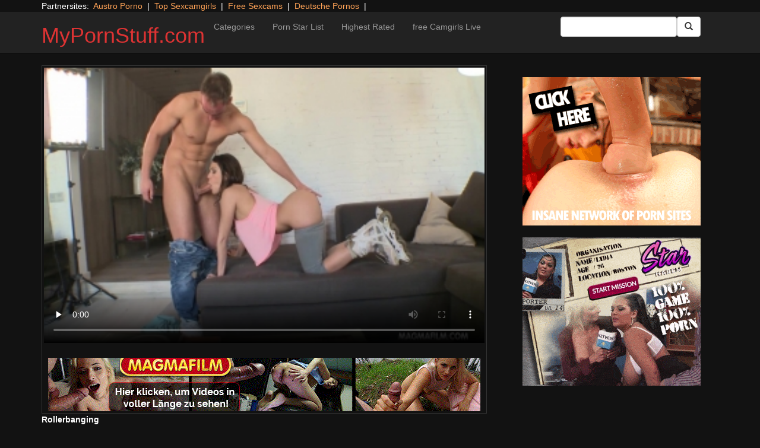

--- FILE ---
content_type: text/html; charset=UTF-8
request_url: https://mypornstuff.com/german/rollerbanging-2.html/
body_size: 9518
content:
<!DOCTYPE html>
<html dir="ltr" lang="en-US">
<head>
<meta charset="UTF-8"/>
<meta name="viewport" content="width=device-width"/>
<meta name="language" content="en-ca">
<link rel="alternate" hreflang="en-us" href="https://us.hc6.org/"/>
<link rel="alternate" hreflang="en-gb" href="https://us.hc6.org/"/>
<link rel="alternate" hreflang="x-default" href="https://mypornstuff.com"/> 
<link rel="dns-prefetch" href="https://mypornstuff.com">
<link rel="dns-prefetch" href="https://storage.googleapis.com">
<link rel="dns-prefetch" href="https://cdncache1.hc6.org">
<link rel="dns-prefetch" href="https://netdna.bootstrapcdn.com">
<link rel="dns-prefetch" href="https://www.googletagmanager.com">
<link rel="profile" href="https://gmpg.org/xfn/11"/>
<link rel="pingback" href="https://mypornstuff.com/xmlrpc.php"/>
<link rel="icon" href="https://cdncache1.hc6.org/PicServer/speedup/dating/datingarea_blue/img/favicon.png" type="image/png"/>
<style>img:is([sizes="auto" i], [sizes^="auto," i]){contain-intrinsic-size:3000px 1500px}</style>
<title>Rollerbanging | MyPornStuff.com</title>
<meta name="description" content="Samia deepthroats the photographer?s cock before letting him bend her over and fucking her senseless."/>
<meta name="robots" content="max-snippet:-1, max-image-preview:large, max-video-preview:-1"/>
<meta name="author" content="PornAWM"/>
<link rel="canonical" href="https://mypornstuff.com/german/rollerbanging-2.html/"/>
<meta name="generator" content="All in One SEO Pro (AIOSEO) 4.8.2"/>
<script type="application/ld+json" class="aioseo-schema">{"@context":"https:\/\/schema.org","@graph":[{"@type":"Article","@id":"https:\/\/mypornstuff.com\/german\/rollerbanging-2.html\/#article","name":"Rollerbanging | MyPornStuff.com","headline":"Rollerbanging","author":{"@id":"https:\/\/mypornstuff.com\/author\/pornawm\/#author"},"publisher":{"@id":"https:\/\/mypornstuff.com\/#person"},"image":{"@type":"ImageObject","url":"https:\/\/mypornstuff.com\/wp-content\/uploads\/2016\/10\/449.jpg","width":1112,"height":626},"datePublished":"2016-10-29T10:07:14+00:00","dateModified":"2016-10-30T13:30:00+00:00","inLanguage":"en-US","mainEntityOfPage":{"@id":"https:\/\/mypornstuff.com\/german\/rollerbanging-2.html\/#webpage"},"isPartOf":{"@id":"https:\/\/mypornstuff.com\/german\/rollerbanging-2.html\/#webpage"},"articleSection":"German, big-ass, Blowjob, Brunette, cumshot, facial, Hardcore, Natural-Tits, Small-Tits, teen"},{"@type":"BreadcrumbList","@id":"https:\/\/mypornstuff.com\/german\/rollerbanging-2.html\/#breadcrumblist","itemListElement":[{"@type":"ListItem","@id":"https:\/\/mypornstuff.com\/#listItem","position":1,"name":"Home","item":"https:\/\/mypornstuff.com\/","nextItem":{"@type":"ListItem","@id":"https:\/\/mypornstuff.com\/category\/german\/#listItem","name":"German"}},{"@type":"ListItem","@id":"https:\/\/mypornstuff.com\/category\/german\/#listItem","position":2,"name":"German","previousItem":{"@type":"ListItem","@id":"https:\/\/mypornstuff.com\/#listItem","name":"Home"}}]},{"@type":"Person","@id":"https:\/\/mypornstuff.com\/#person","name":"PornAWM","image":{"@type":"ImageObject","@id":"https:\/\/mypornstuff.com\/german\/rollerbanging-2.html\/#personImage","url":"https:\/\/secure.gravatar.com\/avatar\/9a21318dac6e8e349be53c54df5a8d35cdddb5f4ece42d87c3247ef766e0c108?s=96&d=mm&r=g","width":96,"height":96,"caption":"PornAWM"}},{"@type":"Person","@id":"https:\/\/mypornstuff.com\/author\/pornawm\/#author","url":"https:\/\/mypornstuff.com\/author\/pornawm\/","name":"PornAWM","image":{"@type":"ImageObject","@id":"https:\/\/mypornstuff.com\/german\/rollerbanging-2.html\/#authorImage","url":"https:\/\/secure.gravatar.com\/avatar\/9a21318dac6e8e349be53c54df5a8d35cdddb5f4ece42d87c3247ef766e0c108?s=96&d=mm&r=g","width":96,"height":96,"caption":"PornAWM"}},{"@type":"WebPage","@id":"https:\/\/mypornstuff.com\/german\/rollerbanging-2.html\/#webpage","url":"https:\/\/mypornstuff.com\/german\/rollerbanging-2.html\/","name":"Rollerbanging | MyPornStuff.com","description":"Samia deepthroats the photographer?s cock before letting him bend her over and fucking her senseless.","inLanguage":"en-US","isPartOf":{"@id":"https:\/\/mypornstuff.com\/#website"},"breadcrumb":{"@id":"https:\/\/mypornstuff.com\/german\/rollerbanging-2.html\/#breadcrumblist"},"author":{"@id":"https:\/\/mypornstuff.com\/author\/pornawm\/#author"},"creator":{"@id":"https:\/\/mypornstuff.com\/author\/pornawm\/#author"},"image":{"@type":"ImageObject","url":"https:\/\/mypornstuff.com\/wp-content\/uploads\/2016\/10\/449.jpg","@id":"https:\/\/mypornstuff.com\/german\/rollerbanging-2.html\/#mainImage","width":1112,"height":626},"primaryImageOfPage":{"@id":"https:\/\/mypornstuff.com\/german\/rollerbanging-2.html\/#mainImage"},"datePublished":"2016-10-29T10:07:14+00:00","dateModified":"2016-10-30T13:30:00+00:00"},{"@type":"WebSite","@id":"https:\/\/mypornstuff.com\/#website","url":"https:\/\/mypornstuff.com\/","name":"MyPornStuff.com","inLanguage":"en-US","publisher":{"@id":"https:\/\/mypornstuff.com\/#person"}}]}</script>
<link rel='dns-prefetch' href='//netdna.bootstrapcdn.com'/>
<link rel="stylesheet" type="text/css" href="//mypornstuff.com/wp-content/cache/wpfc-minified/99fx3s9b/652ob.css" media="all"/>
<style id='classic-theme-styles-inline-css'>.wp-block-button__link{color:#fff;background-color:#32373c;border-radius:9999px;box-shadow:none;text-decoration:none;padding:calc(.667em + 2px) calc(1.333em + 2px);font-size:1.125em}.wp-block-file__button{background:#32373c;color:#fff;text-decoration:none}</style>
<style id='global-styles-inline-css'>:root{--wp--preset--aspect-ratio--square:1;--wp--preset--aspect-ratio--4-3:4/3;--wp--preset--aspect-ratio--3-4:3/4;--wp--preset--aspect-ratio--3-2:3/2;--wp--preset--aspect-ratio--2-3:2/3;--wp--preset--aspect-ratio--16-9:16/9;--wp--preset--aspect-ratio--9-16:9/16;--wp--preset--color--black:#000;--wp--preset--color--cyan-bluish-gray:#abb8c3;--wp--preset--color--white:#fff;--wp--preset--color--pale-pink:#f78da7;--wp--preset--color--vivid-red:#cf2e2e;--wp--preset--color--luminous-vivid-orange:#ff6900;--wp--preset--color--luminous-vivid-amber:#fcb900;--wp--preset--color--light-green-cyan:#7bdcb5;--wp--preset--color--vivid-green-cyan:#00d084;--wp--preset--color--pale-cyan-blue:#8ed1fc;--wp--preset--color--vivid-cyan-blue:#0693e3;--wp--preset--color--vivid-purple:#9b51e0;--wp--preset--gradient--vivid-cyan-blue-to-vivid-purple:linear-gradient(135deg,rgba(6,147,227,1) 0%,#9b51e0 100%);--wp--preset--gradient--light-green-cyan-to-vivid-green-cyan:linear-gradient(135deg,#7adcb4 0%,#00d082 100%);--wp--preset--gradient--luminous-vivid-amber-to-luminous-vivid-orange:linear-gradient(135deg,rgba(252,185,0,1) 0%,rgba(255,105,0,1) 100%);--wp--preset--gradient--luminous-vivid-orange-to-vivid-red:linear-gradient(135deg,rgba(255,105,0,1) 0%,#cf2e2e 100%);--wp--preset--gradient--very-light-gray-to-cyan-bluish-gray:linear-gradient(135deg,#eee 0%,#a9b8c3 100%);--wp--preset--gradient--cool-to-warm-spectrum:linear-gradient(135deg,#4aeadc 0%,#9778d1 20%,#cf2aba 40%,#ee2c82 60%,#fb6962 80%,#fef84c 100%);--wp--preset--gradient--blush-light-purple:linear-gradient(135deg,#ffceec 0%,#9896f0 100%);--wp--preset--gradient--blush-bordeaux:linear-gradient(135deg,#fecda5 0%,#fe2d2d 50%,#6b003e 100%);--wp--preset--gradient--luminous-dusk:linear-gradient(135deg,#ffcb70 0%,#c751c0 50%,#4158d0 100%);--wp--preset--gradient--pale-ocean:linear-gradient(135deg,#fff5cb 0%,#b6e3d4 50%,#33a7b5 100%);--wp--preset--gradient--electric-grass:linear-gradient(135deg,#caf880 0%,#71ce7e 100%);--wp--preset--gradient--midnight:linear-gradient(135deg,#020381 0%,#2874fc 100%);--wp--preset--font-size--small:13px;--wp--preset--font-size--medium:20px;--wp--preset--font-size--large:36px;--wp--preset--font-size--x-large:42px;--wp--preset--spacing--20:.44rem;--wp--preset--spacing--30:.67rem;--wp--preset--spacing--40:1rem;--wp--preset--spacing--50:1.5rem;--wp--preset--spacing--60:2.25rem;--wp--preset--spacing--70:3.38rem;--wp--preset--spacing--80:5.06rem;--wp--preset--shadow--natural:6px 6px 9px rgba(0,0,0,.2);--wp--preset--shadow--deep:12px 12px 50px rgba(0,0,0,.4);--wp--preset--shadow--sharp:6px 6px 0 rgba(0,0,0,.2);--wp--preset--shadow--outlined:6px 6px 0 -3px rgba(255,255,255,1) , 6px 6px rgba(0,0,0,1);--wp--preset--shadow--crisp:6px 6px 0 rgba(0,0,0,1)}:where(.is-layout-flex){gap:.5em}:where(.is-layout-grid){gap:.5em}body .is-layout-flex{display:flex}.is-layout-flex{flex-wrap:wrap;align-items:center}.is-layout-flex > :is(*, div){margin:0}body .is-layout-grid{display:grid}.is-layout-grid > :is(*, div){margin:0}:where(.wp-block-columns.is-layout-flex){gap:2em}:where(.wp-block-columns.is-layout-grid){gap:2em}:where(.wp-block-post-template.is-layout-flex){gap:1.25em}:where(.wp-block-post-template.is-layout-grid){gap:1.25em}.has-black-color{color:var(--wp--preset--color--black)!important}.has-cyan-bluish-gray-color{color:var(--wp--preset--color--cyan-bluish-gray)!important}.has-white-color{color:var(--wp--preset--color--white)!important}.has-pale-pink-color{color:var(--wp--preset--color--pale-pink)!important}.has-vivid-red-color{color:var(--wp--preset--color--vivid-red)!important}.has-luminous-vivid-orange-color{color:var(--wp--preset--color--luminous-vivid-orange)!important}.has-luminous-vivid-amber-color{color:var(--wp--preset--color--luminous-vivid-amber)!important}.has-light-green-cyan-color{color:var(--wp--preset--color--light-green-cyan)!important}.has-vivid-green-cyan-color{color:var(--wp--preset--color--vivid-green-cyan)!important}.has-pale-cyan-blue-color{color:var(--wp--preset--color--pale-cyan-blue)!important}.has-vivid-cyan-blue-color{color:var(--wp--preset--color--vivid-cyan-blue)!important}.has-vivid-purple-color{color:var(--wp--preset--color--vivid-purple)!important}.has-black-background-color{background-color:var(--wp--preset--color--black)!important}.has-cyan-bluish-gray-background-color{background-color:var(--wp--preset--color--cyan-bluish-gray)!important}.has-white-background-color{background-color:var(--wp--preset--color--white)!important}.has-pale-pink-background-color{background-color:var(--wp--preset--color--pale-pink)!important}.has-vivid-red-background-color{background-color:var(--wp--preset--color--vivid-red)!important}.has-luminous-vivid-orange-background-color{background-color:var(--wp--preset--color--luminous-vivid-orange)!important}.has-luminous-vivid-amber-background-color{background-color:var(--wp--preset--color--luminous-vivid-amber)!important}.has-light-green-cyan-background-color{background-color:var(--wp--preset--color--light-green-cyan)!important}.has-vivid-green-cyan-background-color{background-color:var(--wp--preset--color--vivid-green-cyan)!important}.has-pale-cyan-blue-background-color{background-color:var(--wp--preset--color--pale-cyan-blue)!important}.has-vivid-cyan-blue-background-color{background-color:var(--wp--preset--color--vivid-cyan-blue)!important}.has-vivid-purple-background-color{background-color:var(--wp--preset--color--vivid-purple)!important}.has-black-border-color{border-color:var(--wp--preset--color--black)!important}.has-cyan-bluish-gray-border-color{border-color:var(--wp--preset--color--cyan-bluish-gray)!important}.has-white-border-color{border-color:var(--wp--preset--color--white)!important}.has-pale-pink-border-color{border-color:var(--wp--preset--color--pale-pink)!important}.has-vivid-red-border-color{border-color:var(--wp--preset--color--vivid-red)!important}.has-luminous-vivid-orange-border-color{border-color:var(--wp--preset--color--luminous-vivid-orange)!important}.has-luminous-vivid-amber-border-color{border-color:var(--wp--preset--color--luminous-vivid-amber)!important}.has-light-green-cyan-border-color{border-color:var(--wp--preset--color--light-green-cyan)!important}.has-vivid-green-cyan-border-color{border-color:var(--wp--preset--color--vivid-green-cyan)!important}.has-pale-cyan-blue-border-color{border-color:var(--wp--preset--color--pale-cyan-blue)!important}.has-vivid-cyan-blue-border-color{border-color:var(--wp--preset--color--vivid-cyan-blue)!important}.has-vivid-purple-border-color{border-color:var(--wp--preset--color--vivid-purple)!important}.has-vivid-cyan-blue-to-vivid-purple-gradient-background{background:var(--wp--preset--gradient--vivid-cyan-blue-to-vivid-purple)!important}.has-light-green-cyan-to-vivid-green-cyan-gradient-background{background:var(--wp--preset--gradient--light-green-cyan-to-vivid-green-cyan)!important}.has-luminous-vivid-amber-to-luminous-vivid-orange-gradient-background{background:var(--wp--preset--gradient--luminous-vivid-amber-to-luminous-vivid-orange)!important}.has-luminous-vivid-orange-to-vivid-red-gradient-background{background:var(--wp--preset--gradient--luminous-vivid-orange-to-vivid-red)!important}.has-very-light-gray-to-cyan-bluish-gray-gradient-background{background:var(--wp--preset--gradient--very-light-gray-to-cyan-bluish-gray)!important}.has-cool-to-warm-spectrum-gradient-background{background:var(--wp--preset--gradient--cool-to-warm-spectrum)!important}.has-blush-light-purple-gradient-background{background:var(--wp--preset--gradient--blush-light-purple)!important}.has-blush-bordeaux-gradient-background{background:var(--wp--preset--gradient--blush-bordeaux)!important}.has-luminous-dusk-gradient-background{background:var(--wp--preset--gradient--luminous-dusk)!important}.has-pale-ocean-gradient-background{background:var(--wp--preset--gradient--pale-ocean)!important}.has-electric-grass-gradient-background{background:var(--wp--preset--gradient--electric-grass)!important}.has-midnight-gradient-background{background:var(--wp--preset--gradient--midnight)!important}.has-small-font-size{font-size:var(--wp--preset--font-size--small)!important}.has-medium-font-size{font-size:var(--wp--preset--font-size--medium)!important}.has-large-font-size{font-size:var(--wp--preset--font-size--large)!important}.has-x-large-font-size{font-size:var(--wp--preset--font-size--x-large)!important}:where(.wp-block-post-template.is-layout-flex){gap:1.25em}:where(.wp-block-post-template.is-layout-grid){gap:1.25em}:where(.wp-block-columns.is-layout-flex){gap:2em}:where(.wp-block-columns.is-layout-grid){gap:2em}:root :where(.wp-block-pullquote){font-size:1.5em;line-height:1.6}</style>
<link rel='stylesheet' id='twitter-bootstrap-css' href='https://netdna.bootstrapcdn.com/bootstrap/3.0.2/css/bootstrap.min.css?ver=3.0.2' type='text/css' media='all'/>
<style>body{background-color:#121212;color:#fff}a:link{color:#ffa357}a:visited{color:#ccc}.widget-area h2,.tag-cloud h2{font-size:18px;line-height:18px}.widget-area li{list-style:none}.tag-cloud a{white-space:nowrap;background-color:#666;color:#fff;padding:4px;border-radius:8px;margin-right:4px;line-height:180%}.cat-item{font-weight:bold;margin-bottom:2px;padding:4px;border-bottom:1px solid #ccc}.cat-item a{color:#666;margin:0;display:block;width:100%;height:100%}.duration{background-color:#000;color:#fff;font-size:14px;font-weight:bold;bottom:-18px;right:20px;position:relative;float:right;padding:2px;line-height:100%;clear:both}.video-preview-title a{font-size:14px;font-weight:bold;clear:both}.video-meta-data{font-size:14px}a.sponsor_link{font-size:16px;font-weight:bold}.video-data{width:auto;border:1px solid #333;padding:3px;overflow:hidden}.video-data-left{width:50%;float:left;background-color:transparent;text-align:left}.video-data-right{width:50%;float:right;text-align:right}.nav-tabs>li.active>a{background-color:#eee;border:none}.nav-tabs a{background-color:#ccc;border-bottom:1px solid #f1f1f1;color:#000}.edit-link{display:block}time{display:block}#comments{clear:both}#respond{clear:both}.flex-video{position:relative;padding-top:10px;padding-bottom:700px;height:0;overflow:hidden}.flex-video iframe,.flex-video object,.flex-video embed{position:absolute;top:0;left:0;width:100%;height:100%}@media only screen and (max-device-width:800px),only screen and (device-width:1024px) and (device-height:600px),only screen and (width:1280px) and (orientation:landscape),only screen and (device-width:800px),only screen and (max-width:767px){.flex-video{padding-top:0}}</style>
<link rel="stylesheet" type="text/css" href="//mypornstuff.com/wp-content/cache/wpfc-minified/dhqpftvb/652ob.css" media="screen"/>
<link rel="https://api.w.org/" href="https://mypornstuff.com/wp-json/"/><link rel="alternate" title="JSON" type="application/json" href="https://mypornstuff.com/wp-json/wp/v2/posts/449"/><link rel="EditURI" type="application/rsd+xml" title="RSD" href="https://mypornstuff.com/xmlrpc.php?rsd"/>
<meta name="generator" content="WordPress 6.8.1"/>
<link rel='shortlink' href='https://mypornstuff.com/?p=449'/>
<link rel="alternate" title="oEmbed (JSON)" type="application/json+oembed" href="https://mypornstuff.com/wp-json/oembed/1.0/embed?url=https%3A%2F%2Fmypornstuff.com%2Fgerman%2Frollerbanging-2.html%2F"/>
<link rel="alternate" title="oEmbed (XML)" type="text/xml+oembed" href="https://mypornstuff.com/wp-json/oembed/1.0/embed?url=https%3A%2F%2Fmypornstuff.com%2Fgerman%2Frollerbanging-2.html%2F&#038;format=xml"/>
<style>.site-title a,.site-description{color:#d33!important}</style>
<script type="application/ld+json">{
"@context": "http://schema.org/",
"@type": "VideoObject",
"name": "Rollerbanging",
"description": "mia deepthroats the photographer?s cock before letting him bend her over and fucking her senseless.",
"url": "https://mypornstuff.com/german/rollerbanging-2.html/",
"thumbnailUrl": "https://cdncache1.hc6.org/PicServer/nlclp/hc6/tubeace-thumbs/49/449_1.jpg",
"contentUrl": "https://cdncache1.hc6.org/cache3/2dirxxyyzz/manicaold/magma/galleriesDmagmafilmDcomSW46_14Svideo_gal_RollerbangingSvideosSvideo.mp4",
"duration": "PT13M2S",
"encodingFormat": "video/mp4",
"uploadDate": "2024-03-27T4:52:29+01:00"
}</script>
</head>
<body>
<div class="container"> Partnersites:&nbsp; <a href="https://austroporno.at" target="_blank" rel="noopener">Austro Porno</a> &nbsp;|&nbsp; <a href="https://www.mysexcamgirls.live" target="_blank" rel="noopener">Top Sexcamgirls</a> &nbsp;|&nbsp; <a href="https://sexcamgirls.live" target="_blank" rel="noopener">Free Sexcams</a> &nbsp;|&nbsp; <a href="https://pornos.cc" target="_blank" rel="noopener">Deutsche Pornos</a> &nbsp;|&nbsp; <br></div><div class="navbar navbar-inverse navbar-static-top" role="navigation">
<div class="container">
<div class="navbar-header"> <button type="button" class="navbar-toggle" data-toggle="collapse" data-target=".navbar-collapse"> <span class="sr-only">Toggle navigation</span> <span class="icon-bar"></span> <span class="icon-bar"></span> <span class="icon-bar"></span> </button> <header> <h1 class="site-title"><a href="https://mypornstuff.com/" title="MyPornStuff.com" rel="home">MyPornStuff.com</a></h1> </header></div><div class="collapse navbar-collapse">
<div class="menu-menu-1-container"><ul id="nav" class="nav navbar-nav"><li id="menu-item-12" class="menu-item menu-item-type-post_type menu-item-object-page menu-item-12"><a href="https://mypornstuff.com/categories/">Categories</a></li> <li id="menu-item-16" class="menu-item menu-item-type-post_type menu-item-object-page menu-item-16"><a href="https://mypornstuff.com/porn-star-list/">Porn Star List</a></li> <li id="menu-item-13" class="menu-item menu-item-type-post_type menu-item-object-page menu-item-13"><a href="https://mypornstuff.com/highest-rated/">Highest Rated</a></li> <li id="menu-item-34289" class="menu-item menu-item-type-custom menu-item-object-custom menu-item-34289"><a href="https://bestcamgirls.tv">free Camgirls Live</a></li> </ul></div><form class="navbar-form navbar-right" action="https://mypornstuff.com">
<div class="form-group"> <input type="text" class="form-control" alt="search" id="search input" aria-label="Search Input Field" name="search input"></div><button type="submit" class="btn btn-default btn-md" alt="Submit Button" id="Submit Button" aria-label="Submit Button">
<span class="glyphicon glyphicon-search"></span>
</button>
</form></div></div></div><div class="container">
<div class="row">
<div id="layleft" class="col-xs-12 col-sm-12 col-md-12 col-lg-8">
<div id='content' class="tab-content">   
<div class="video-data row-fluid tab-pane active" id="info">      
<div class="col-*-12"> <center> <a href="//msecure117.com/track/NTIzNi4xLjEyNy4yODAuMjAuMC4wLjAuMAMagmaFilmHD" target="_blank" id="link1" alt="Video on Demand" aria-label="Video on Demand" rel="nofollow"></a> <video id=video width="100%" height="100%" preload="none" poster="https://storage.googleapis.com/cdnawmglobal/1dirxxyyzz/PicServer/nlclp/pgoldeu/tubeace-thumbs/49/449_1.jpg" controls> <source src="https://cdncache1.hc6.org/cache3/2dirxxyyzz/manicaold/magma/galleriesDmagmafilmDcomSW46_14Svideo_gal_RollerbangingSvideosSvideo.mp4" type="video/mp4"> Your browser does not support the video tag. </video> </center></div><div class="col-*-12"> <br> <a href="//msecure117.com/track/NTIzNi4xLjEyNy4yODAuMjAuMC4wLjAuMAMagmaFilmHD" rel="nofollow" alt="Advertisment" target="_blank" id="link2"> <img id="banner1" class="img-responsive center-block" src="https://storage.googleapis.com/cdnawmglobal/1dirxxyyzz/PicServer/ban/clispon/manicamagma320-1.gif" alt="Advertisment" aria-label="Video on Demand Advertisment" width=320 height=90 border=0> </a></div></div></div></div><div id="layright" class="col-lg-4">
<div class="col-*-12"> <center> <br> <a href="https://msecure105.com/track/NTIzNi4xLjEwMS4xMDEuMjAuMC4wLjAuMA" id="adlinkban1" title="Advertisment1" rel="nofollow" target="_blank"> <img id="linkbanner1" class="img-responsive center-block" src="https://storage.googleapis.com/cdnawmglobal/1dirxxyyzz/PicServer/ban/spon/pornxn300-4.gif" width=300 height=250 border=0 title="Advertisment1"> </a> </center></div><div class="col-*-12"> <br> <center> <a href="https://gamingadlt.com/s/?k=678ae0814ab7e" id="adlinkban2" title="Advertisment2" rel="nofollow" target="_blank"> <img id="linkbanner2" class="img-responsive center-block" src="https://storage.googleapis.com/cdnawmglobal/1dirxxyyzz/PicServer/ban/spon/comix300-2.gif" width=300 height=250 border=0 title="Advertisment2"> </a> </center></div></div></div><b>Rollerbanging</b>
<br>
Samia deepthroats the photographer?s cock before letting him bend her over and fucking her senseless.                                     <br>  see best Video on Demand Porn <a href="https://pornofilme.sex" alt="Porn Movies" target="_blank" rel="follow"><u>Porn Movies</u></a> on this site <a href="https://bestpornstuff.com" target="_blank" alt="VOD Porn" rel="follow"><u>bestpornstuff.com</u></a>                  <br>
<div class="tag-cloud"></div><div id="clipcloud" class="tag-cloud"> <br> <b>Clip Tags:</b> <a href="https://mypornstuff.com/tag/big-ass/" rel="tag">big-ass</a>, <a href="https://mypornstuff.com/tag/blowjob/" rel="tag">Blowjob</a>, <a href="https://mypornstuff.com/tag/brunette/" rel="tag">Brunette</a>, <a href="https://mypornstuff.com/tag/cumshot/" rel="tag">cumshot</a>, <a href="https://mypornstuff.com/tag/facial/" rel="tag">facial</a>, <a href="https://mypornstuff.com/tag/hardcore/" rel="tag">Hardcore</a>, <a href="https://mypornstuff.com/tag/natural-tits/" rel="tag">Natural-Tits</a>, <a href="https://mypornstuff.com/tag/small-tits/" rel="tag">Small-Tits</a>, <a href="https://mypornstuff.com/tag/teen/" rel="tag">teen</a><br/> Category/Studio: <a href="https://mypornstuff.com/category/german/" rel="category tag">German</a><br/></div><b>Tags</b><br> <a href="https://mypornstuff.com/tag/amateur/" class="tag-cloud-link tag-link-95 tag-link-position-1" style="font-size: 16pt;" aria-label="Amateur (2,078 items)">Amateur</a> <a href="https://mypornstuff.com/tag/anal/" class="tag-cloud-link tag-link-100 tag-link-position-2" style="font-size: 15.736842105263pt;" aria-label="Anal (1,878 items)">Anal</a> <a href="https://mypornstuff.com/tag/big-ass/" class="tag-cloud-link tag-link-313 tag-link-position-3" style="font-size: 14.315789473684pt;" aria-label="big-ass (1,006 items)">big-ass</a> <a href="https://mypornstuff.com/tag/big-dick/" class="tag-cloud-link tag-link-106 tag-link-position-4" style="font-size: 15.421052631579pt;" aria-label="Big-Dick (1,625 items)">Big-Dick</a> <a href="https://mypornstuff.com/tag/big-tits/" class="tag-cloud-link tag-link-49 tag-link-position-5" style="font-size: 15.736842105263pt;" aria-label="big-tits (1,841 items)">big-tits</a> <a href="https://mypornstuff.com/tag/bigtits/" class="tag-cloud-link tag-link-2252 tag-link-position-6" style="font-size: 14.105263157895pt;" aria-label="bigtits (906 items)">bigtits</a> <a href="https://mypornstuff.com/tag/blonde/" class="tag-cloud-link tag-link-54 tag-link-position-7" style="font-size: 16.578947368421pt;" aria-label="Blonde (2,673 items)">Blonde</a> <a href="https://mypornstuff.com/tag/blowjob/" class="tag-cloud-link tag-link-40 tag-link-position-8" style="font-size: 17.842105263158pt;" aria-label="Blowjob (4,701 items)">Blowjob</a> <a href="https://mypornstuff.com/tag/brunette/" class="tag-cloud-link tag-link-41 tag-link-position-9" style="font-size: 17.368421052632pt;" aria-label="Brunette (3,773 items)">Brunette</a> <a href="https://mypornstuff.com/tag/cumshot/" class="tag-cloud-link tag-link-44 tag-link-position-10" style="font-size: 15.263157894737pt;" aria-label="cumshot (1,517 items)">cumshot</a> <a href="https://mypornstuff.com/tag/deepthroat/" class="tag-cloud-link tag-link-204 tag-link-position-11" style="font-size: 14.947368421053pt;" aria-label="Deepthroat (1,311 items)">Deepthroat</a> <a href="https://mypornstuff.com/tag/european/" class="tag-cloud-link tag-link-2467 tag-link-position-12" style="font-size: 14.368421052632pt;" aria-label="European (1,025 items)">European</a> <a href="https://mypornstuff.com/tag/facial/" class="tag-cloud-link tag-link-48 tag-link-position-13" style="font-size: 16.052631578947pt;" aria-label="facial (2,123 items)">facial</a> <a href="https://mypornstuff.com/tag/handjob/" class="tag-cloud-link tag-link-213 tag-link-position-14" style="font-size: 14.157894736842pt;" aria-label="Handjob (928 items)">Handjob</a> <a href="https://mypornstuff.com/tag/hardcore/" class="tag-cloud-link tag-link-42 tag-link-position-15" style="font-size: 18pt;" aria-label="Hardcore (4,957 items)">Hardcore</a> <a href="https://mypornstuff.com/tag/hd-porn/" class="tag-cloud-link tag-link-2970 tag-link-position-16" style="font-size: 14.421052631579pt;" aria-label="HD Porn (1,044 items)">HD Porn</a> <a href="https://mypornstuff.com/tag/interracial/" class="tag-cloud-link tag-link-69 tag-link-position-17" style="font-size: 14.052631578947pt;" aria-label="Interracial (894 items)">Interracial</a> <a href="https://mypornstuff.com/tag/masturbation/" class="tag-cloud-link tag-link-139 tag-link-position-18" style="font-size: 14.684210526316pt;" aria-label="Masturbation (1,165 items)">Masturbation</a> <a href="https://mypornstuff.com/tag/natural-tits/" class="tag-cloud-link tag-link-46 tag-link-position-19" style="font-size: 15.789473684211pt;" aria-label="Natural-Tits (1,903 items)">Natural-Tits</a> <a href="https://mypornstuff.com/tag/natural-boobs/" class="tag-cloud-link tag-link-2254 tag-link-position-20" style="font-size: 15.736842105263pt;" aria-label="natural boobs (1,844 items)">natural boobs</a> <a href="https://mypornstuff.com/tag/piercing/" class="tag-cloud-link tag-link-2259 tag-link-position-21" style="font-size: 14.157894736842pt;" aria-label="piercing (926 items)">piercing</a> <a href="https://mypornstuff.com/tag/pornstar/" class="tag-cloud-link tag-link-105 tag-link-position-22" style="font-size: 14.578947368421pt;" aria-label="Pornstar (1,119 items)">Pornstar</a> <a href="https://mypornstuff.com/tag/pussy-licking/" class="tag-cloud-link tag-link-208 tag-link-position-23" style="font-size: 14pt;" aria-label="Pussy-Licking (867 items)">Pussy-Licking</a> <a href="https://mypornstuff.com/tag/shaved-pussy/" class="tag-cloud-link tag-link-216 tag-link-position-24" style="font-size: 15.157894736842pt;" aria-label="shaved pussy (1,445 items)">shaved pussy</a> <a href="https://mypornstuff.com/tag/smalltitts/" class="tag-cloud-link tag-link-2267 tag-link-position-25" style="font-size: 14.052631578947pt;" aria-label="smalltitts (889 items)">smalltitts</a> <a href="https://mypornstuff.com/tag/straight-porn/" class="tag-cloud-link tag-link-2969 tag-link-position-26" style="font-size: 14.105263157895pt;" aria-label="Straight Porn (904 items)">Straight Porn</a> <a href="https://mypornstuff.com/tag/tattoo/" class="tag-cloud-link tag-link-2257 tag-link-position-27" style="font-size: 14.842105263158pt;" aria-label="tattoo (1,251 items)">tattoo</a> <a href="https://mypornstuff.com/tag/teen/" class="tag-cloud-link tag-link-60 tag-link-position-28" style="font-size: 15.368421052632pt;" aria-label="teen (1,568 items)">teen</a> <a href="https://mypornstuff.com/tag/threesome/" class="tag-cloud-link tag-link-55 tag-link-position-29" style="font-size: 15.578947368421pt;" aria-label="Threesome (1,756 items)">Threesome</a> <a href="https://mypornstuff.com/tag/toys/" class="tag-cloud-link tag-link-88 tag-link-position-30" style="font-size: 14.894736842105pt;" aria-label="toys (1,278 items)">toys</a> 
4                                     <p></p>
<b>Related Videos</b><br><div class="row">
<div class="col-xs-12 col-sm-12 col-md-12 col-lg-2"> 
<div class="tab-content">
<div class="video-data row-fluid tab-pane active">
<div class="duration"> 08:00</div><div class="video-preview"> <a href="https://mypornstuff.com/german/german-cougar-casting.html/" title="German Cougar Casting"><img class="img-responsive" src="https://storage.googleapis.com/cdnawmglobal/1dirxxyyzz/PicServer/nlclp/pgoldeu/tubeace-thumbs/81/32181_3.jpg" alt="German Cougar Casting" width=320 height=200></a></div><div class="video-meta-data">
<div class="video-preview-title"> <a href="https://mypornstuff.com/german/german-cougar-casting.html/" rel="bookmark" title="German Cougar Casting"> German Cougar Casting </a></div><div class="pull-right"></div></div></div></div></div><div class="col-xs-12 col-sm-12 col-md-12 col-lg-2"> 
<div class="tab-content">
<div class="video-data row-fluid tab-pane active">
<div class="duration"> 11:13</div><div class="video-preview"> <a href="https://mypornstuff.com/german/anna-von-freienwalde-is-a-good-secretary.html/" title="Anna Von Freienwalde is a good secretary"><img class="img-responsive" src="https://storage.googleapis.com/cdnawmglobal/1dirxxyyzz/PicServer/nlclp/pgoldeu/tubeace-thumbs/44/31444_3.jpg" alt="Anna Von Freienwalde is a good secretary" width=320 height=200></a></div><div class="video-meta-data">
<div class="video-preview-title"> <a href="https://mypornstuff.com/german/anna-von-freienwalde-is-a-good-secretary.html/" rel="bookmark" title="Anna Von Freienwalde is a good secretary"> Anna Von Freienwalde is a good secretary </a></div><div class="pull-right"></div></div></div></div></div><div class="col-xs-12 col-sm-12 col-md-12 col-lg-2"> 
<div class="tab-content">
<div class="video-data row-fluid tab-pane active">
<div class="duration"> 11:46</div><div class="video-preview"> <a href="https://mypornstuff.com/german/swinger-fuck-party-2.html/" title="Swinger fuck party"><img class="img-responsive" src="https://storage.googleapis.com/cdnawmglobal/1dirxxyyzz/PicServer/nlclp/pgoldeu/tubeace-thumbs/41/941_1.jpg" alt="Swinger fuck party" width=320 height=200></a></div><div class="video-meta-data">
<div class="video-preview-title"> <a href="https://mypornstuff.com/german/swinger-fuck-party-2.html/" rel="bookmark" title="Swinger fuck party"> Swinger fuck party </a></div><div class="pull-right"></div></div></div></div></div><div class="col-xs-12 col-sm-12 col-md-12 col-lg-2"> 
<div class="tab-content">
<div class="video-data row-fluid tab-pane active">
<div class="duration"> 11:17</div><div class="video-preview"> <a href="https://mypornstuff.com/german/grannies-need-love-too.html/" title="Grannies need love too"><img class="img-responsive" src="https://storage.googleapis.com/cdnawmglobal/1dirxxyyzz/PicServer/nlclp/pgoldeu/tubeace-thumbs/16/31416_3.jpg" alt="Grannies need love too" width=320 height=200></a></div><div class="video-meta-data">
<div class="video-preview-title"> <a href="https://mypornstuff.com/german/grannies-need-love-too.html/" rel="bookmark" title="Grannies need love too"> Grannies need love too </a></div><div class="pull-right"></div></div></div></div></div><div class="col-xs-12 col-sm-12 col-md-12 col-lg-2"> 
<div class="tab-content">
<div class="video-data row-fluid tab-pane active">
<div class="duration"> 08:00</div><div class="video-preview"> <a href="https://mypornstuff.com/german/appetite-for-cock.html/" title="Appetite For Cock"><img class="img-responsive" src="https://storage.googleapis.com/cdnawmglobal/1dirxxyyzz/PicServer/nlclp/pgoldeu/tubeace-thumbs/79/31979_3.jpg" alt="Appetite For Cock" width=320 height=200></a></div><div class="video-meta-data">
<div class="video-preview-title"> <a href="https://mypornstuff.com/german/appetite-for-cock.html/" rel="bookmark" title="Appetite For Cock"> Appetite For Cock </a></div><div class="pull-right"></div></div></div></div></div><div class="col-xs-12 col-sm-12 col-md-12 col-lg-2"> 
<div class="tab-content">
<div class="video-data row-fluid tab-pane active">
<div class="duration"> 12:48</div><div class="video-preview"> <a href="https://mypornstuff.com/german/teaching-her-a-lesson.html/" title="Teaching her a lesson"><img class="img-responsive" src="https://storage.googleapis.com/cdnawmglobal/1dirxxyyzz/PicServer/nlclp/pgoldeu/tubeace-thumbs/97/397_1.jpg" alt="Teaching her a lesson" width=320 height=200></a></div><div class="video-meta-data">
<div class="video-preview-title"> <a href="https://mypornstuff.com/german/teaching-her-a-lesson.html/" rel="bookmark" title="Teaching her a lesson"> Teaching her a lesson </a></div><div class="pull-right"></div></div></div></div></div><br><center><iframe id="MyLstFrmBan1" width="300" height="250" style="display:inline-block;border:none;" src="https://wmcdct.com/avb/straight/hardcore/interactive?targetCategory=girl&landingTarget=listpage&width=300&height=250&psid=AlexAWM&tags=&banner=04&pstool=501_105&site=wl3&cobrandId=253060&psprogram=cbrnd&campaign_id=129882&subAffId={SUBAFFID}"></iframe></center><br></div><div class="row">
<div class="col-xs-12 col-sm-12 col-md-12 col-lg-2"> 
<div class="tab-content">
<div class="video-data row-fluid tab-pane active">
<div class="duration"> 11:48</div><div class="video-preview"> <a href="https://mypornstuff.com/german/big-george-loves-to-fuck-young-girls.html/" title="Big George loves to fuck young girls"><img class="img-responsive" src="https://storage.googleapis.com/cdnawmglobal/1dirxxyyzz/PicServer/nlclp/pgoldeu/tubeace-thumbs/53/31953_3.jpg" alt="Big George loves to fuck young girls" width=320 height=200></a></div><div class="video-meta-data">
<div class="video-preview-title"> <a href="https://mypornstuff.com/german/big-george-loves-to-fuck-young-girls.html/" rel="bookmark" title="Big George loves to fuck young girls"> Big George loves to fuck young girls </a></div><div class="pull-right"></div></div></div></div></div><div class="col-xs-12 col-sm-12 col-md-12 col-lg-2"> 
<div class="tab-content">
<div class="video-data row-fluid tab-pane active">
<div class="duration"> 08:00</div><div class="video-preview"> <a href="https://mypornstuff.com/german/mechanic-fixing-german-moms-holes.html/" title="Mechanic fixing German Moms holes"><img class="img-responsive" src="https://storage.googleapis.com/cdnawmglobal/1dirxxyyzz/PicServer/nlclp/pgoldeu/tubeace-thumbs/22/31622_3.jpg" alt="Mechanic fixing German Moms holes" width=320 height=200></a></div><div class="video-meta-data">
<div class="video-preview-title"> <a href="https://mypornstuff.com/german/mechanic-fixing-german-moms-holes.html/" rel="bookmark" title="Mechanic fixing German Moms holes"> Mechanic fixing German Moms holes </a></div><div class="pull-right"></div></div></div></div></div><div class="col-xs-12 col-sm-12 col-md-12 col-lg-2"> 
<div class="tab-content">
<div class="video-data row-fluid tab-pane active">
<div class="duration"> 08:00</div><div class="video-preview"> <a href="https://mypornstuff.com/german/anal-german-shrink.html/" title="Anal German Shrink"><img class="img-responsive" src="https://storage.googleapis.com/cdnawmglobal/1dirxxyyzz/PicServer/nlclp/pgoldeu/tubeace-thumbs/77/31177_3.jpg" alt="Anal German Shrink" width=320 height=200></a></div><div class="video-meta-data">
<div class="video-preview-title"> <a href="https://mypornstuff.com/german/anal-german-shrink.html/" rel="bookmark" title="Anal German Shrink"> Anal German Shrink </a></div><div class="pull-right"></div></div></div></div></div><div class="col-xs-12 col-sm-12 col-md-12 col-lg-2"> 
<div class="tab-content">
<div class="video-data row-fluid tab-pane active">
<div class="duration"> 12:55</div><div class="video-preview"> <a href="https://mypornstuff.com/german/fucked-in-the-park.html/" title="Fucked in the park"><img class="img-responsive" src="https://storage.googleapis.com/cdnawmglobal/1dirxxyyzz/PicServer/nlclp/pgoldeu/tubeace-thumbs/49/349_1.jpg" alt="Fucked in the park" width=320 height=200></a></div><div class="video-meta-data">
<div class="video-preview-title"> <a href="https://mypornstuff.com/german/fucked-in-the-park.html/" rel="bookmark" title="Fucked in the park"> Fucked in the park </a></div><div class="pull-right"></div></div></div></div></div><div class="col-xs-12 col-sm-12 col-md-12 col-lg-2"> 
<div class="tab-content">
<div class="video-data row-fluid tab-pane active">
<div class="duration"> 11:48</div><div class="video-preview"> <a href="https://mypornstuff.com/german/alissa-noir-and-leah-obscure-get-nasty.html/" title="Alissa Noir and Leah Obscure get nasty"><img class="img-responsive" src="https://storage.googleapis.com/cdnawmglobal/1dirxxyyzz/PicServer/nlclp/pgoldeu/tubeace-thumbs/31/31931_3.jpg" alt="Alissa Noir and Leah Obscure get nasty" width=320 height=200></a></div><div class="video-meta-data">
<div class="video-preview-title"> <a href="https://mypornstuff.com/german/alissa-noir-and-leah-obscure-get-nasty.html/" rel="bookmark" title="Alissa Noir and Leah Obscure get nasty"> Alissa Noir and Leah Obscure get nasty </a></div><div class="pull-right"></div></div></div></div></div><div class="col-xs-12 col-sm-12 col-md-12 col-lg-2"> 
<div class="tab-content">
<div class="video-data row-fluid tab-pane active">
<div class="duration"> 11:41</div><div class="video-preview"> <a href="https://mypornstuff.com/german/curious-for-bukkake.html/" title="Curious for bukkake"><img class="img-responsive" src="https://storage.googleapis.com/cdnawmglobal/1dirxxyyzz/PicServer/nlclp/pgoldeu/tubeace-thumbs/95/895_1.jpg" alt="Curious for bukkake" width=320 height=200></a></div><div class="video-meta-data">
<div class="video-preview-title"> <a href="https://mypornstuff.com/german/curious-for-bukkake.html/" rel="bookmark" title="Curious for bukkake"> Curious for bukkake </a></div><div class="pull-right"></div></div></div></div></div></div><div class="row">
<div class="col-xs-12 col-sm-12 col-md-12 col-lg-2"> 
<div class="tab-content">
<div class="video-data row-fluid tab-pane active">
<div class="duration"> 08:00</div><div class="video-preview"> <a href="https://mypornstuff.com/german/tight-teen-fucked-good.html/" title="Tight teen fucked good"><img class="img-responsive" src="https://storage.googleapis.com/cdnawmglobal/1dirxxyyzz/PicServer/nlclp/pgoldeu/tubeace-thumbs/27/31127_3.jpg" alt="Tight teen fucked good" width=320 height=200></a></div><div class="video-meta-data">
<div class="video-preview-title"> <a href="https://mypornstuff.com/german/tight-teen-fucked-good.html/" rel="bookmark" title="Tight teen fucked good"> Tight teen fucked good </a></div><div class="pull-right"></div></div></div></div></div><div class="col-xs-12 col-sm-12 col-md-12 col-lg-2"> 
<div class="tab-content">
<div class="video-data row-fluid tab-pane active">
<div class="duration"> 11:46</div><div class="video-preview"> <a href="https://mypornstuff.com/german/pissing-and-fucking.html/" title="Pissing and fucking"><img class="img-responsive" src="https://storage.googleapis.com/cdnawmglobal/1dirxxyyzz/PicServer/nlclp/pgoldeu/tubeace-thumbs/79/979_1.jpg" alt="Pissing and fucking" width=320 height=200></a></div><div class="video-meta-data">
<div class="video-preview-title"> <a href="https://mypornstuff.com/german/pissing-and-fucking.html/" rel="bookmark" title="Pissing and fucking"> Pissing and fucking </a></div><div class="pull-right"></div></div></div></div></div><div class="col-xs-12 col-sm-12 col-md-12 col-lg-2"> 
<div class="tab-content">
<div class="video-data row-fluid tab-pane active">
<div class="duration"> 11:50</div><div class="video-preview"> <a href="https://mypornstuff.com/german/stunning-euro-babes-get-nasty.html/" title="Stunning Euro babes get nasty"><img class="img-responsive" src="https://storage.googleapis.com/cdnawmglobal/1dirxxyyzz/PicServer/nlclp/pgoldeu/tubeace-thumbs/55/555_1.jpg" alt="Stunning Euro babes get nasty" width=320 height=200></a></div><div class="video-meta-data">
<div class="video-preview-title"> <a href="https://mypornstuff.com/german/stunning-euro-babes-get-nasty.html/" rel="bookmark" title="Stunning Euro babes get nasty"> Stunning Euro babes get nasty </a></div><div class="pull-right"></div></div></div></div></div><div class="col-xs-12 col-sm-12 col-md-12 col-lg-2"> 
<div class="tab-content">
<div class="video-data row-fluid tab-pane active">
<div class="duration"> 12:47</div><div class="video-preview"> <a href="https://mypornstuff.com/german/hot-horny-blondes.html/" title="Hot horny blondes"><img class="img-responsive" src="https://storage.googleapis.com/cdnawmglobal/1dirxxyyzz/PicServer/nlclp/pgoldeu/tubeace-thumbs/33/833_1.jpg" alt="Hot horny blondes" width=320 height=200></a></div><div class="video-meta-data">
<div class="video-preview-title"> <a href="https://mypornstuff.com/german/hot-horny-blondes.html/" rel="bookmark" title="Hot horny blondes"> Hot horny blondes </a></div><div class="pull-right"></div></div></div></div></div><div class="col-xs-12 col-sm-12 col-md-12 col-lg-2"> 
<div class="tab-content">
<div class="video-data row-fluid tab-pane active">
<div class="duration"> 11:46</div><div class="video-preview"> <a href="https://mypornstuff.com/german/young-girl-initiated-into-porn.html/" title="Young girl initiated into porn"><img class="img-responsive" src="https://storage.googleapis.com/cdnawmglobal/1dirxxyyzz/PicServer/nlclp/pgoldeu/tubeace-thumbs/05/31905_3.jpg" alt="Young girl initiated into porn" width=320 height=200></a></div><div class="video-meta-data">
<div class="video-preview-title"> <a href="https://mypornstuff.com/german/young-girl-initiated-into-porn.html/" rel="bookmark" title="Young girl initiated into porn"> Young girl initiated into porn </a></div><div class="pull-right"></div></div></div></div></div><div class="col-xs-12 col-sm-12 col-md-12 col-lg-2"> 
<div class="tab-content">
<div class="video-data row-fluid tab-pane active">
<div class="duration"> 12:44</div><div class="video-preview"> <a href="https://mypornstuff.com/german/anal-at-the-farm.html/" title="Anal at the farm"><img class="img-responsive" src="https://storage.googleapis.com/cdnawmglobal/1dirxxyyzz/PicServer/nlclp/pgoldeu/tubeace-thumbs/25/425_1.jpg" alt="Anal at the farm" width=320 height=200></a></div><div class="video-meta-data">
<div class="video-preview-title"> <a href="https://mypornstuff.com/german/anal-at-the-farm.html/" rel="bookmark" title="Anal at the farm"> Anal at the farm </a></div><div class="pull-right"></div></div></div></div></div></div><div class="row">
<div class="col-xs-12 col-sm-12 col-md-12 col-lg-12">
<div class="sidebar-nav">
<div class="widget-area" role="complementary">
<div id="categories-2" class="widget_categories"><h2>Porn Channels</h2><form action="https://mypornstuff.com" method="get"><label class="screen-reader-text" for="cat">Porn Channels</label><select name='cat' id='cat' class='postform'> <option value='-1'>Select Category</option> <option class="level-0" value="3406">21Sextury</option> <option class="level-0" value="5813">Bad MILF</option> <option class="level-0" value="3933">BurningAngels</option> <option class="level-0" value="1010">Cosplay</option> <option class="level-0" value="5713">Couple Porn</option> <option class="level-0" value="3934">DoghouseDigital</option> <option class="level-0" value="2963">Evil Angel</option> <option class="level-0" value="3405">FameDigital</option> <option class="level-0" value="1011">Fisting</option> <option class="level-0" value="4">German</option> <option class="level-0" value="3">Harmony</option> <option class="level-0" value="1012">HotGold</option> <option class="level-0" value="1013">Japan</option> <option class="level-0" value="1014">Leche69</option> <option class="level-0" value="1017">Mature</option> <option class="level-0" value="5814">MILF &#8211; PervMoms</option> <option class="level-0" value="2270">Nubiles Teen</option> <option class="level-0" value="2251">Pink Visual</option> <option class="level-0" value="1015">PornXN</option> <option class="level-0" value="3838">PrettyDirty</option> <option class="level-0" value="1016">PureXXX</option> <option class="level-0" value="4100">Score</option> <option class="level-0" value="5815">Teen</option> <option class="level-0" value="4079">Teen World</option> </select> </form></div></div><div class="tag-cloud"> <br><b>Tags</b><br> <a href="https://mypornstuff.com/tag/amateur/" class="tag-cloud-link tag-link-95 tag-link-position-1" style="font-size: 16pt;" aria-label="Amateur (2,078 items)">Amateur</a> <a href="https://mypornstuff.com/tag/anal/" class="tag-cloud-link tag-link-100 tag-link-position-2" style="font-size: 15.736842105263pt;" aria-label="Anal (1,878 items)">Anal</a> <a href="https://mypornstuff.com/tag/big-ass/" class="tag-cloud-link tag-link-313 tag-link-position-3" style="font-size: 14.315789473684pt;" aria-label="big-ass (1,006 items)">big-ass</a> <a href="https://mypornstuff.com/tag/big-dick/" class="tag-cloud-link tag-link-106 tag-link-position-4" style="font-size: 15.421052631579pt;" aria-label="Big-Dick (1,625 items)">Big-Dick</a> <a href="https://mypornstuff.com/tag/big-tits/" class="tag-cloud-link tag-link-49 tag-link-position-5" style="font-size: 15.736842105263pt;" aria-label="big-tits (1,841 items)">big-tits</a> <a href="https://mypornstuff.com/tag/bigtits/" class="tag-cloud-link tag-link-2252 tag-link-position-6" style="font-size: 14.105263157895pt;" aria-label="bigtits (906 items)">bigtits</a> <a href="https://mypornstuff.com/tag/blonde/" class="tag-cloud-link tag-link-54 tag-link-position-7" style="font-size: 16.578947368421pt;" aria-label="Blonde (2,673 items)">Blonde</a> <a href="https://mypornstuff.com/tag/blowjob/" class="tag-cloud-link tag-link-40 tag-link-position-8" style="font-size: 17.842105263158pt;" aria-label="Blowjob (4,701 items)">Blowjob</a> <a href="https://mypornstuff.com/tag/brunette/" class="tag-cloud-link tag-link-41 tag-link-position-9" style="font-size: 17.368421052632pt;" aria-label="Brunette (3,773 items)">Brunette</a> <a href="https://mypornstuff.com/tag/cumshot/" class="tag-cloud-link tag-link-44 tag-link-position-10" style="font-size: 15.263157894737pt;" aria-label="cumshot (1,517 items)">cumshot</a> <a href="https://mypornstuff.com/tag/deepthroat/" class="tag-cloud-link tag-link-204 tag-link-position-11" style="font-size: 14.947368421053pt;" aria-label="Deepthroat (1,311 items)">Deepthroat</a> <a href="https://mypornstuff.com/tag/european/" class="tag-cloud-link tag-link-2467 tag-link-position-12" style="font-size: 14.368421052632pt;" aria-label="European (1,025 items)">European</a> <a href="https://mypornstuff.com/tag/facial/" class="tag-cloud-link tag-link-48 tag-link-position-13" style="font-size: 16.052631578947pt;" aria-label="facial (2,123 items)">facial</a> <a href="https://mypornstuff.com/tag/handjob/" class="tag-cloud-link tag-link-213 tag-link-position-14" style="font-size: 14.157894736842pt;" aria-label="Handjob (928 items)">Handjob</a> <a href="https://mypornstuff.com/tag/hardcore/" class="tag-cloud-link tag-link-42 tag-link-position-15" style="font-size: 18pt;" aria-label="Hardcore (4,957 items)">Hardcore</a> <a href="https://mypornstuff.com/tag/hd-porn/" class="tag-cloud-link tag-link-2970 tag-link-position-16" style="font-size: 14.421052631579pt;" aria-label="HD Porn (1,044 items)">HD Porn</a> <a href="https://mypornstuff.com/tag/interracial/" class="tag-cloud-link tag-link-69 tag-link-position-17" style="font-size: 14.052631578947pt;" aria-label="Interracial (894 items)">Interracial</a> <a href="https://mypornstuff.com/tag/masturbation/" class="tag-cloud-link tag-link-139 tag-link-position-18" style="font-size: 14.684210526316pt;" aria-label="Masturbation (1,165 items)">Masturbation</a> <a href="https://mypornstuff.com/tag/natural-tits/" class="tag-cloud-link tag-link-46 tag-link-position-19" style="font-size: 15.789473684211pt;" aria-label="Natural-Tits (1,903 items)">Natural-Tits</a> <a href="https://mypornstuff.com/tag/natural-boobs/" class="tag-cloud-link tag-link-2254 tag-link-position-20" style="font-size: 15.736842105263pt;" aria-label="natural boobs (1,844 items)">natural boobs</a> <a href="https://mypornstuff.com/tag/piercing/" class="tag-cloud-link tag-link-2259 tag-link-position-21" style="font-size: 14.157894736842pt;" aria-label="piercing (926 items)">piercing</a> <a href="https://mypornstuff.com/tag/pornstar/" class="tag-cloud-link tag-link-105 tag-link-position-22" style="font-size: 14.578947368421pt;" aria-label="Pornstar (1,119 items)">Pornstar</a> <a href="https://mypornstuff.com/tag/pussy-licking/" class="tag-cloud-link tag-link-208 tag-link-position-23" style="font-size: 14pt;" aria-label="Pussy-Licking (867 items)">Pussy-Licking</a> <a href="https://mypornstuff.com/tag/shaved-pussy/" class="tag-cloud-link tag-link-216 tag-link-position-24" style="font-size: 15.157894736842pt;" aria-label="shaved pussy (1,445 items)">shaved pussy</a> <a href="https://mypornstuff.com/tag/smalltitts/" class="tag-cloud-link tag-link-2267 tag-link-position-25" style="font-size: 14.052631578947pt;" aria-label="smalltitts (889 items)">smalltitts</a> <a href="https://mypornstuff.com/tag/straight-porn/" class="tag-cloud-link tag-link-2969 tag-link-position-26" style="font-size: 14.105263157895pt;" aria-label="Straight Porn (904 items)">Straight Porn</a> <a href="https://mypornstuff.com/tag/tattoo/" class="tag-cloud-link tag-link-2257 tag-link-position-27" style="font-size: 14.842105263158pt;" aria-label="tattoo (1,251 items)">tattoo</a> <a href="https://mypornstuff.com/tag/teen/" class="tag-cloud-link tag-link-60 tag-link-position-28" style="font-size: 15.368421052632pt;" aria-label="teen (1,568 items)">teen</a> <a href="https://mypornstuff.com/tag/threesome/" class="tag-cloud-link tag-link-55 tag-link-position-29" style="font-size: 15.578947368421pt;" aria-label="Threesome (1,756 items)">Threesome</a> <a href="https://mypornstuff.com/tag/toys/" class="tag-cloud-link tag-link-88 tag-link-position-30" style="font-size: 14.894736842105pt;" aria-label="toys (1,278 items)">toys</a></div></div></div></div><br>
<div class="row; align:center">  
<div class="col-xs-12 col-sm-12 col-md-12 col-lg-12; align=center" id="sdbar">
<center>
<link rel="stylesheet" href="https://top-stars.aebn.net/aebn-top-stars.css">
<style>#aebn-top-stars{background-color:#000}#aebn-top-stars .top-stars-text-link{color:#fff}#aebn-top-stars .aebn-top-stars-title{color:#fff}</style>
<div id="aebn-top-stars"></div></center></div></div><br>                                                  
<div class="row">
<div class="col-xs-12 col-sm-12 col-md-12 col-lg-12" align=center> <a href="https://www.adult-vod.tv/" id="mytxtlnk1" alt="Adult VoD Porn Streaming" rel="follow" target="_blank"><h2><u>Adult VoD Porn Streaming</u></h2></a></div></div></div><div class="container">
<div id="footer-sidebar" class="secondary">
<div id="footer-sidebar1"></div></div></div><br>
<script async src="//www.googletagmanager.com/gtag/js?id=UA-186874746-1"></script>
<script>window.dataLayer=window.dataLayer||[];function gtag(){dataLayer.push(arguments);}gtag('js',new Date());gtag('config','UA-186874746-1');</script>
<script>var sdbban1=document.getElementById("banner1");if(screen.availWidth>700){sdbban1.src=sdbban1.src.replace("320","650");sdbban1.width=728;sdbban1.height=90;}</script>
<script>var sdbban1=document.getElementById("MyLstFrmBan1");if(screen.availWidth>700){sdbban1.src="https://wmcdct.com/avb/straight/hardcore/montage?targetCategory=girl&landingTarget=listpage&width=950&height=160&psid=AlexAWM&tags=&banner=01&pstool=501_102&site=wl3&cobrandId=253060&psprogram=cbrnd&campaign_id=129882&subAffId={SUBAFFID}";sdbban1.width=950;sdbban1.height=160;}</script>
<script>(function(){var dropdown=document.getElementById("cat");function onCatChange(){if(dropdown.options[dropdown.selectedIndex].value>0){dropdown.parentNode.submit();}}dropdown.onchange=onCatChange;})();</script>
<script src="https://top-stars.aebn.net/aebn-top-stars.min.js"></script>
<script>aebnTopStars.load("aebn-top-stars",{orientation:"straight",refid:"AEBN-045858",theaterId:"61504",theaterCname:"www.adult-vod.tv",newWindow:true,imgType:"body",title:"",useFixedWidth:false})</script>
<script type="speculationrules">{"prefetch":[{"source":"document","where":{"and":[{"href_matches":"\/*"},{"not":{"href_matches":["\/wp-*.php","\/wp-admin\/*","\/wp-content\/uploads\/*","\/wp-content\/*","\/wp-content\/plugins\/*","\/wp-content\/themes\/TubeAceEarlyAM\/*","\/*\\?(.+)"]}},{"not":{"selector_matches":"a[rel~=\"nofollow\"]"}},{"not":{"selector_matches":".no-prefetch, .no-prefetch a"}}]},"eagerness":"conservative"}]}</script>
<script defer src="//cdnjs.cloudflare.com/ajax/libs/jquery/3.6.0/jquery.min.js"></script>
<script defer src="//netdna.bootstrapcdn.com/bootstrap/3.0.2/js/bootstrap.min.js"></script>
</body>
</html><!-- WP Fastest Cache file was created in 0.299 seconds, on May 27, 2025 @ 3:49 pm --><!-- via php -->